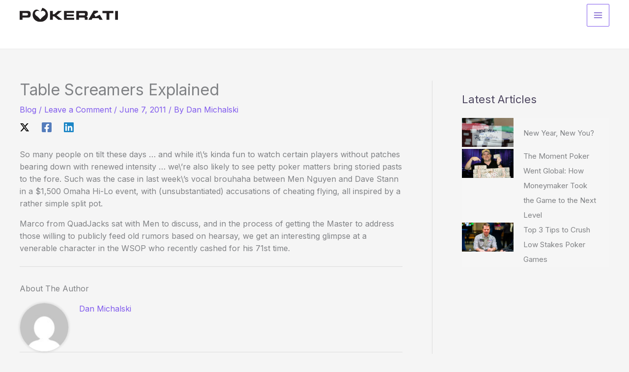

--- FILE ---
content_type: application/javascript
request_url: https://pokerati.com/wp-content/uploads/uag-plugin/assets/29000/uag-js-29140.js?ver=1768672805
body_size: 209
content:
document.addEventListener("DOMContentLoaded", function(){ window.addEventListener("DOMContentLoaded", function(){
	UAGBForms.init( {"block_id":"58730f6c","reCaptchaEnable":false,"reCaptchaType":"v2","reCaptchaSiteKeyV2":"","reCaptchaSecretKeyV2":"","reCaptchaSiteKeyV3":"","reCaptchaSecretKeyV3":"","afterSubmitToEmail":"subscribe@pokerati.com","afterSubmitCcEmail":"","afterSubmitBccEmail":"","afterSubmitEmailSubject":"Form Submission","sendAfterSubmitEmail":true,"confirmationType":"message","hidereCaptchaBatch":false,"captchaMessage":"Please fill up the above captcha.","confirmationUrl":""}, '.uagb-block-58730f6c', 29140 );
});
 });